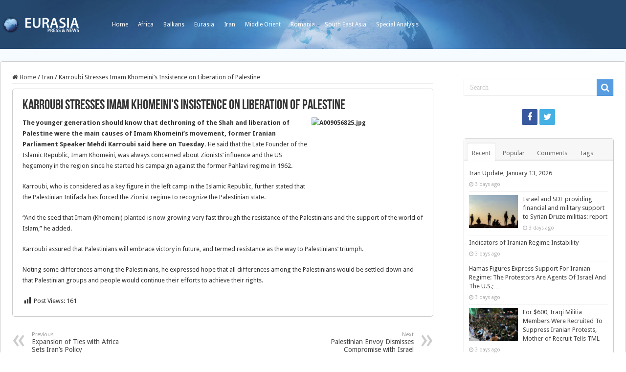

--- FILE ---
content_type: text/html; charset=UTF-8
request_url: https://www.eurasia.ro/2007/10/04/karroubi-stresses-imam-khomeinis-insistence-on-liberation-of-palestine/
body_size: 12003
content:
<!DOCTYPE html>
<html lang="en-US" prefix="og: http://ogp.me/ns#">
<head>
<meta charset="UTF-8" />
<link rel="profile" href="http://gmpg.org/xfn/11" />
<link rel="pingback" href="https://www.eurasia.ro/xmlrpc.php" />
<title>Karroubi Stresses Imam Khomeini&#8217;s Insistence on Liberation of Palestine &#8211; Eurasia</title>
<meta property="og:title" content="Karroubi Stresses Imam Khomeini&#8217;s Insistence on Liberation of Palestine - Eurasia"/>
<meta property="og:type" content="article"/>
<meta property="og:description" content="The younger generation should know that dethroning of the Shah and liberation of Palestine were the"/>
<meta property="og:url" content="https://www.eurasia.ro/2007/10/04/karroubi-stresses-imam-khomeinis-insistence-on-liberation-of-palestine/"/>
<meta property="og:site_name" content="Eurasia"/>
<meta name='robots' content='max-image-preview:large' />
<link rel='dns-prefetch' href='//fonts.googleapis.com' />
<link rel='dns-prefetch' href='//s.w.org' />
<link rel="alternate" type="application/rss+xml" title="Eurasia &raquo; Feed" href="https://www.eurasia.ro/feed/" />
<link rel="alternate" type="application/rss+xml" title="Eurasia &raquo; Comments Feed" href="https://www.eurasia.ro/comments/feed/" />
<script type="text/javascript">
window._wpemojiSettings = {"baseUrl":"https:\/\/s.w.org\/images\/core\/emoji\/14.0.0\/72x72\/","ext":".png","svgUrl":"https:\/\/s.w.org\/images\/core\/emoji\/14.0.0\/svg\/","svgExt":".svg","source":{"concatemoji":"https:\/\/www.eurasia.ro\/wp-includes\/js\/wp-emoji-release.min.js"}};
/*! This file is auto-generated */
!function(e,a,t){var n,r,o,i=a.createElement("canvas"),p=i.getContext&&i.getContext("2d");function s(e,t){var a=String.fromCharCode,e=(p.clearRect(0,0,i.width,i.height),p.fillText(a.apply(this,e),0,0),i.toDataURL());return p.clearRect(0,0,i.width,i.height),p.fillText(a.apply(this,t),0,0),e===i.toDataURL()}function c(e){var t=a.createElement("script");t.src=e,t.defer=t.type="text/javascript",a.getElementsByTagName("head")[0].appendChild(t)}for(o=Array("flag","emoji"),t.supports={everything:!0,everythingExceptFlag:!0},r=0;r<o.length;r++)t.supports[o[r]]=function(e){if(!p||!p.fillText)return!1;switch(p.textBaseline="top",p.font="600 32px Arial",e){case"flag":return s([127987,65039,8205,9895,65039],[127987,65039,8203,9895,65039])?!1:!s([55356,56826,55356,56819],[55356,56826,8203,55356,56819])&&!s([55356,57332,56128,56423,56128,56418,56128,56421,56128,56430,56128,56423,56128,56447],[55356,57332,8203,56128,56423,8203,56128,56418,8203,56128,56421,8203,56128,56430,8203,56128,56423,8203,56128,56447]);case"emoji":return!s([129777,127995,8205,129778,127999],[129777,127995,8203,129778,127999])}return!1}(o[r]),t.supports.everything=t.supports.everything&&t.supports[o[r]],"flag"!==o[r]&&(t.supports.everythingExceptFlag=t.supports.everythingExceptFlag&&t.supports[o[r]]);t.supports.everythingExceptFlag=t.supports.everythingExceptFlag&&!t.supports.flag,t.DOMReady=!1,t.readyCallback=function(){t.DOMReady=!0},t.supports.everything||(n=function(){t.readyCallback()},a.addEventListener?(a.addEventListener("DOMContentLoaded",n,!1),e.addEventListener("load",n,!1)):(e.attachEvent("onload",n),a.attachEvent("onreadystatechange",function(){"complete"===a.readyState&&t.readyCallback()})),(e=t.source||{}).concatemoji?c(e.concatemoji):e.wpemoji&&e.twemoji&&(c(e.twemoji),c(e.wpemoji)))}(window,document,window._wpemojiSettings);
</script>
<style type="text/css">
img.wp-smiley,
img.emoji {
	display: inline !important;
	border: none !important;
	box-shadow: none !important;
	height: 1em !important;
	width: 1em !important;
	margin: 0 0.07em !important;
	vertical-align: -0.1em !important;
	background: none !important;
	padding: 0 !important;
}
</style>
	<link rel='stylesheet' id='wp-block-library-css'  href='https://www.eurasia.ro/wp-includes/css/dist/block-library/style.min.css' type='text/css' media='all' />
<style id='global-styles-inline-css' type='text/css'>
body{--wp--preset--color--black: #000000;--wp--preset--color--cyan-bluish-gray: #abb8c3;--wp--preset--color--white: #ffffff;--wp--preset--color--pale-pink: #f78da7;--wp--preset--color--vivid-red: #cf2e2e;--wp--preset--color--luminous-vivid-orange: #ff6900;--wp--preset--color--luminous-vivid-amber: #fcb900;--wp--preset--color--light-green-cyan: #7bdcb5;--wp--preset--color--vivid-green-cyan: #00d084;--wp--preset--color--pale-cyan-blue: #8ed1fc;--wp--preset--color--vivid-cyan-blue: #0693e3;--wp--preset--color--vivid-purple: #9b51e0;--wp--preset--gradient--vivid-cyan-blue-to-vivid-purple: linear-gradient(135deg,rgba(6,147,227,1) 0%,rgb(155,81,224) 100%);--wp--preset--gradient--light-green-cyan-to-vivid-green-cyan: linear-gradient(135deg,rgb(122,220,180) 0%,rgb(0,208,130) 100%);--wp--preset--gradient--luminous-vivid-amber-to-luminous-vivid-orange: linear-gradient(135deg,rgba(252,185,0,1) 0%,rgba(255,105,0,1) 100%);--wp--preset--gradient--luminous-vivid-orange-to-vivid-red: linear-gradient(135deg,rgba(255,105,0,1) 0%,rgb(207,46,46) 100%);--wp--preset--gradient--very-light-gray-to-cyan-bluish-gray: linear-gradient(135deg,rgb(238,238,238) 0%,rgb(169,184,195) 100%);--wp--preset--gradient--cool-to-warm-spectrum: linear-gradient(135deg,rgb(74,234,220) 0%,rgb(151,120,209) 20%,rgb(207,42,186) 40%,rgb(238,44,130) 60%,rgb(251,105,98) 80%,rgb(254,248,76) 100%);--wp--preset--gradient--blush-light-purple: linear-gradient(135deg,rgb(255,206,236) 0%,rgb(152,150,240) 100%);--wp--preset--gradient--blush-bordeaux: linear-gradient(135deg,rgb(254,205,165) 0%,rgb(254,45,45) 50%,rgb(107,0,62) 100%);--wp--preset--gradient--luminous-dusk: linear-gradient(135deg,rgb(255,203,112) 0%,rgb(199,81,192) 50%,rgb(65,88,208) 100%);--wp--preset--gradient--pale-ocean: linear-gradient(135deg,rgb(255,245,203) 0%,rgb(182,227,212) 50%,rgb(51,167,181) 100%);--wp--preset--gradient--electric-grass: linear-gradient(135deg,rgb(202,248,128) 0%,rgb(113,206,126) 100%);--wp--preset--gradient--midnight: linear-gradient(135deg,rgb(2,3,129) 0%,rgb(40,116,252) 100%);--wp--preset--duotone--dark-grayscale: url('#wp-duotone-dark-grayscale');--wp--preset--duotone--grayscale: url('#wp-duotone-grayscale');--wp--preset--duotone--purple-yellow: url('#wp-duotone-purple-yellow');--wp--preset--duotone--blue-red: url('#wp-duotone-blue-red');--wp--preset--duotone--midnight: url('#wp-duotone-midnight');--wp--preset--duotone--magenta-yellow: url('#wp-duotone-magenta-yellow');--wp--preset--duotone--purple-green: url('#wp-duotone-purple-green');--wp--preset--duotone--blue-orange: url('#wp-duotone-blue-orange');--wp--preset--font-size--small: 13px;--wp--preset--font-size--medium: 20px;--wp--preset--font-size--large: 36px;--wp--preset--font-size--x-large: 42px;}.has-black-color{color: var(--wp--preset--color--black) !important;}.has-cyan-bluish-gray-color{color: var(--wp--preset--color--cyan-bluish-gray) !important;}.has-white-color{color: var(--wp--preset--color--white) !important;}.has-pale-pink-color{color: var(--wp--preset--color--pale-pink) !important;}.has-vivid-red-color{color: var(--wp--preset--color--vivid-red) !important;}.has-luminous-vivid-orange-color{color: var(--wp--preset--color--luminous-vivid-orange) !important;}.has-luminous-vivid-amber-color{color: var(--wp--preset--color--luminous-vivid-amber) !important;}.has-light-green-cyan-color{color: var(--wp--preset--color--light-green-cyan) !important;}.has-vivid-green-cyan-color{color: var(--wp--preset--color--vivid-green-cyan) !important;}.has-pale-cyan-blue-color{color: var(--wp--preset--color--pale-cyan-blue) !important;}.has-vivid-cyan-blue-color{color: var(--wp--preset--color--vivid-cyan-blue) !important;}.has-vivid-purple-color{color: var(--wp--preset--color--vivid-purple) !important;}.has-black-background-color{background-color: var(--wp--preset--color--black) !important;}.has-cyan-bluish-gray-background-color{background-color: var(--wp--preset--color--cyan-bluish-gray) !important;}.has-white-background-color{background-color: var(--wp--preset--color--white) !important;}.has-pale-pink-background-color{background-color: var(--wp--preset--color--pale-pink) !important;}.has-vivid-red-background-color{background-color: var(--wp--preset--color--vivid-red) !important;}.has-luminous-vivid-orange-background-color{background-color: var(--wp--preset--color--luminous-vivid-orange) !important;}.has-luminous-vivid-amber-background-color{background-color: var(--wp--preset--color--luminous-vivid-amber) !important;}.has-light-green-cyan-background-color{background-color: var(--wp--preset--color--light-green-cyan) !important;}.has-vivid-green-cyan-background-color{background-color: var(--wp--preset--color--vivid-green-cyan) !important;}.has-pale-cyan-blue-background-color{background-color: var(--wp--preset--color--pale-cyan-blue) !important;}.has-vivid-cyan-blue-background-color{background-color: var(--wp--preset--color--vivid-cyan-blue) !important;}.has-vivid-purple-background-color{background-color: var(--wp--preset--color--vivid-purple) !important;}.has-black-border-color{border-color: var(--wp--preset--color--black) !important;}.has-cyan-bluish-gray-border-color{border-color: var(--wp--preset--color--cyan-bluish-gray) !important;}.has-white-border-color{border-color: var(--wp--preset--color--white) !important;}.has-pale-pink-border-color{border-color: var(--wp--preset--color--pale-pink) !important;}.has-vivid-red-border-color{border-color: var(--wp--preset--color--vivid-red) !important;}.has-luminous-vivid-orange-border-color{border-color: var(--wp--preset--color--luminous-vivid-orange) !important;}.has-luminous-vivid-amber-border-color{border-color: var(--wp--preset--color--luminous-vivid-amber) !important;}.has-light-green-cyan-border-color{border-color: var(--wp--preset--color--light-green-cyan) !important;}.has-vivid-green-cyan-border-color{border-color: var(--wp--preset--color--vivid-green-cyan) !important;}.has-pale-cyan-blue-border-color{border-color: var(--wp--preset--color--pale-cyan-blue) !important;}.has-vivid-cyan-blue-border-color{border-color: var(--wp--preset--color--vivid-cyan-blue) !important;}.has-vivid-purple-border-color{border-color: var(--wp--preset--color--vivid-purple) !important;}.has-vivid-cyan-blue-to-vivid-purple-gradient-background{background: var(--wp--preset--gradient--vivid-cyan-blue-to-vivid-purple) !important;}.has-light-green-cyan-to-vivid-green-cyan-gradient-background{background: var(--wp--preset--gradient--light-green-cyan-to-vivid-green-cyan) !important;}.has-luminous-vivid-amber-to-luminous-vivid-orange-gradient-background{background: var(--wp--preset--gradient--luminous-vivid-amber-to-luminous-vivid-orange) !important;}.has-luminous-vivid-orange-to-vivid-red-gradient-background{background: var(--wp--preset--gradient--luminous-vivid-orange-to-vivid-red) !important;}.has-very-light-gray-to-cyan-bluish-gray-gradient-background{background: var(--wp--preset--gradient--very-light-gray-to-cyan-bluish-gray) !important;}.has-cool-to-warm-spectrum-gradient-background{background: var(--wp--preset--gradient--cool-to-warm-spectrum) !important;}.has-blush-light-purple-gradient-background{background: var(--wp--preset--gradient--blush-light-purple) !important;}.has-blush-bordeaux-gradient-background{background: var(--wp--preset--gradient--blush-bordeaux) !important;}.has-luminous-dusk-gradient-background{background: var(--wp--preset--gradient--luminous-dusk) !important;}.has-pale-ocean-gradient-background{background: var(--wp--preset--gradient--pale-ocean) !important;}.has-electric-grass-gradient-background{background: var(--wp--preset--gradient--electric-grass) !important;}.has-midnight-gradient-background{background: var(--wp--preset--gradient--midnight) !important;}.has-small-font-size{font-size: var(--wp--preset--font-size--small) !important;}.has-medium-font-size{font-size: var(--wp--preset--font-size--medium) !important;}.has-large-font-size{font-size: var(--wp--preset--font-size--large) !important;}.has-x-large-font-size{font-size: var(--wp--preset--font-size--x-large) !important;}
</style>
<link rel='stylesheet' id='dashicons-css'  href='https://www.eurasia.ro/wp-includes/css/dashicons.min.css' type='text/css' media='all' />
<link rel='stylesheet' id='post-views-counter-frontend-css'  href='https://www.eurasia.ro/wp-content/plugins/post-views-counter/css/frontend.min.css' type='text/css' media='all' />
<link rel='stylesheet' id='taqyeem-buttons-style-css'  href='https://www.eurasia.ro/wp-content/plugins/taqyeem-buttons/assets/style.css' type='text/css' media='all' />
<link rel='stylesheet' id='taqyeem-style-css'  href='https://www.eurasia.ro/wp-content/plugins/taqyeem/style.css' type='text/css' media='all' />
<link rel='stylesheet' id='tie-style-css'  href='https://www.eurasia.ro/wp-content/themes/sahifa/style.css' type='text/css' media='all' />
<link rel='stylesheet' id='tie-ilightbox-skin-css'  href='https://www.eurasia.ro/wp-content/themes/sahifa/css/ilightbox/dark-skin/skin.css' type='text/css' media='all' />
<link rel='stylesheet' id='Droid+Sans-css'  href='https://fonts.googleapis.com/css?family=Droid+Sans%3Aregular%2C700' type='text/css' media='all' />
<script type='text/javascript' src='https://www.eurasia.ro/wp-includes/js/jquery/jquery.min.js' id='jquery-core-js'></script>
<script type='text/javascript' src='https://www.eurasia.ro/wp-includes/js/jquery/jquery-migrate.min.js' id='jquery-migrate-js'></script>
<script type='text/javascript' src='https://www.eurasia.ro/wp-content/plugins/taqyeem/js/tie.js' id='taqyeem-main-js'></script>
<link rel="https://api.w.org/" href="https://www.eurasia.ro/wp-json/" /><link rel="alternate" type="application/json" href="https://www.eurasia.ro/wp-json/wp/v2/posts/9118" /><link rel="EditURI" type="application/rsd+xml" title="RSD" href="https://www.eurasia.ro/xmlrpc.php?rsd" />
<link rel="wlwmanifest" type="application/wlwmanifest+xml" href="https://www.eurasia.ro/wp-includes/wlwmanifest.xml" /> 
<meta name="generator" content="WordPress 6.0" />
<link rel="canonical" href="https://www.eurasia.ro/2007/10/04/karroubi-stresses-imam-khomeinis-insistence-on-liberation-of-palestine/" />
<link rel='shortlink' href='https://www.eurasia.ro/?p=9118' />
<link rel="alternate" type="application/json+oembed" href="https://www.eurasia.ro/wp-json/oembed/1.0/embed?url=https%3A%2F%2Fwww.eurasia.ro%2F2007%2F10%2F04%2Fkarroubi-stresses-imam-khomeinis-insistence-on-liberation-of-palestine%2F" />
<link rel="alternate" type="text/xml+oembed" href="https://www.eurasia.ro/wp-json/oembed/1.0/embed?url=https%3A%2F%2Fwww.eurasia.ro%2F2007%2F10%2F04%2Fkarroubi-stresses-imam-khomeinis-insistence-on-liberation-of-palestine%2F&#038;format=xml" />
<script type='text/javascript'>
/* <![CDATA[ */
var taqyeem = {"ajaxurl":"https://www.eurasia.ro/wp-admin/admin-ajax.php" , "your_rating":"Your Rating:"};
/* ]]> */
</script>

<style type="text/css" media="screen">

</style>
<link rel="shortcut icon" href="/wp-content/uploads/2021/02/cropped-1084893_163047447216511_481634758_o.jpg" title="Favicon" />
<!--[if IE]>
<script type="text/javascript">jQuery(document).ready(function (){ jQuery(".menu-item").has("ul").children("a").attr("aria-haspopup", "true");});</script>
<![endif]-->
<!--[if lt IE 9]>
<script src="https://www.eurasia.ro/wp-content/themes/sahifa/js/html5.js"></script>
<script src="https://www.eurasia.ro/wp-content/themes/sahifa/js/selectivizr-min.js"></script>
<![endif]-->
<!--[if IE 9]>
<link rel="stylesheet" type="text/css" media="all" href="https://www.eurasia.ro/wp-content/themes/sahifa/css/ie9.css" />
<![endif]-->
<!--[if IE 8]>
<link rel="stylesheet" type="text/css" media="all" href="https://www.eurasia.ro/wp-content/themes/sahifa/css/ie8.css" />
<![endif]-->
<!--[if IE 7]>
<link rel="stylesheet" type="text/css" media="all" href="https://www.eurasia.ro/wp-content/themes/sahifa/css/ie7.css" />
<![endif]-->


<meta name="viewport" content="width=device-width, initial-scale=1.0" />



<style type="text/css" media="screen">

body{
	font-family: 'Droid Sans';
}

#main-nav,
.cat-box-content,
#sidebar .widget-container,
.post-listing,
#commentform {
	border-bottom-color: #1173d6;
}

.search-block .search-button,
#topcontrol,
#main-nav ul li.current-menu-item a,
#main-nav ul li.current-menu-item a:hover,
#main-nav ul li.current_page_parent a,
#main-nav ul li.current_page_parent a:hover,
#main-nav ul li.current-menu-parent a,
#main-nav ul li.current-menu-parent a:hover,
#main-nav ul li.current-page-ancestor a,
#main-nav ul li.current-page-ancestor a:hover,
.pagination span.current,
.share-post span.share-text,
.flex-control-paging li a.flex-active,
.ei-slider-thumbs li.ei-slider-element,
.review-percentage .review-item span span,
.review-final-score,
.button,
a.button,
a.more-link,
#main-content input[type="submit"],
.form-submit #submit,
#login-form .login-button,
.widget-feedburner .feedburner-subscribe,
input[type="submit"],
#buddypress button,
#buddypress a.button,
#buddypress input[type=submit],
#buddypress input[type=reset],
#buddypress ul.button-nav li a,
#buddypress div.generic-button a,
#buddypress .comment-reply-link,
#buddypress div.item-list-tabs ul li a span,
#buddypress div.item-list-tabs ul li.selected a,
#buddypress div.item-list-tabs ul li.current a,
#buddypress #members-directory-form div.item-list-tabs ul li.selected span,
#members-list-options a.selected,
#groups-list-options a.selected,
body.dark-skin #buddypress div.item-list-tabs ul li a span,
body.dark-skin #buddypress div.item-list-tabs ul li.selected a,
body.dark-skin #buddypress div.item-list-tabs ul li.current a,
body.dark-skin #members-list-options a.selected,
body.dark-skin #groups-list-options a.selected,
.search-block-large .search-button,
#featured-posts .flex-next:hover,
#featured-posts .flex-prev:hover,
a.tie-cart span.shooping-count,
.woocommerce span.onsale,
.woocommerce-page span.onsale ,
.woocommerce .widget_price_filter .ui-slider .ui-slider-handle,
.woocommerce-page .widget_price_filter .ui-slider .ui-slider-handle,
#check-also-close,
a.post-slideshow-next,
a.post-slideshow-prev,
.widget_price_filter .ui-slider .ui-slider-handle,
.quantity .minus:hover,
.quantity .plus:hover,
.mejs-container .mejs-controls .mejs-time-rail .mejs-time-current,
#reading-position-indicator  {
	background-color:#1173d6;
}

::-webkit-scrollbar-thumb{
	background-color:#1173d6 !important;
}

#theme-footer,
#theme-header,
.top-nav ul li.current-menu-item:before,
#main-nav .menu-sub-content ,
#main-nav ul ul,
#check-also-box {
	border-top-color: #1173d6;
}

.search-block:after {
	border-right-color:#1173d6;
}

body.rtl .search-block:after {
	border-left-color:#1173d6;
}

#main-nav ul > li.menu-item-has-children:hover > a:after,
#main-nav ul > li.mega-menu:hover > a:after {
	border-color:transparent transparent #1173d6;
}

.widget.timeline-posts li a:hover,
.widget.timeline-posts li a:hover span.tie-date {
	color: #1173d6;
}

.widget.timeline-posts li a:hover span.tie-date:before {
	background: #1173d6;
	border-color: #1173d6;
}

#order_review,
#order_review_heading {
	border-color: #1173d6;
}


	
.background-cover{
			background-color: #f5fbff !important;
	
	}	
	
	
.top-nav ul li a:hover, .top-nav ul li:hover > a, .top-nav ul :hover > a , .top-nav ul li.current-menu-item a {
	color: #ccc;
}
		
.top-nav ul li a , .top-nav ul ul a {
	color: #fff;
}
		
#theme-header {
		background-image: url('/wp-content/uploads/2021/02/bg_header.jpg') !important; 
	background-repeat:no-repeat !important; 
		background-position:center top !important; 
}


#theme-footer {
	background-color:transparent !important; 
				}

#main-nav {
	background: #184f89;
	
}

#main-content { background:#ffffff     ;}

@media screen and (min-width: 1280px) {

   #wrapper.boxed #theme-header,
   #wrapper.boxed .breaking-news,
   #wrapper.boxed #main-content  {

      width: 100%;
      max-width:1280px;
      border-radius: 5px;
      box-shadow: 0 5px 20px #f8f8f8;
      border: 1px #ccc solid;
   }

   .content {
      width:70%;
   }

   #sidebar {
     width: 25%
   }


#wrapper.boxed #theme-header {
 margin-top:0;
 max-width:100%;
 background-color: 0;
 border:0;
 box-shadow: none;
 z-index:999;
 background-size: cover;
 border-radius:0;


}

#theme-header .header-content {
  display: none;
}

.top-nav {
 height: auto;
 background-color: transparent;
/*  background-color: #184f89;*/
  overflow: hidden;
  background-size: cover;
  max-width:1280px;
  margin: auto;
border:0;
}

.top-nav .container:before {
  content:"";
  float:left;
  width:169px;
  height:50px;
  background-image:url(/wp-content/uploads/2021/02/logo.png);
  background-size: contain;
  margin:25px 50px 0 0;
  
}

.top-nav .container {
  width:auto;
  overflow:hidden;
}

.top-nav .search-block {
   margin-top: 35px;
   display: none;
}

.top-nav ul {
   float: none;
}

.top-nav ul li a {
  height:auto;
  line-height:100px;
}

.top-nav ul li.current-menu-item:before {
  display:none;
}

.top-nav ul li.current-menu-item a { 
  color: #fff;
  font-weight: bold;
}

/*
.top-nav ul li:last-child {
  float:right;

} */




#wrapper.boxed .breaking-news {
   border: 0;
}


#wrapper.boxed .breaking-news,
#wrapper.boxed .breaking-news-title,
#wrapper.boxed .breaking-news a {
  background-color: #45b0e3; /*#429b46;*/
  color: #fff;


}

#wrapper.boxed .breaking-news a {
  background-image: url(/wp-content/uploads/2021/02/arrow.png);
  background-position: right 16px center;
  background-size: auto 10px;
  background-repeat: no-repeat;

}

#wrapper.boxed .breaking-news-title {
  width:10%;
}

#wrapper.boxed .breaking-news ul {
  width:90%;
}

#wrapper.boxed .breaking-news li {
  width:100%;
}

#wrapper.boxed .breaking-news-title {
font-family: Tahoma, sans-serif;
font-size:13px;
font-weight:bold;

}



#wrapper.boxed #main-content {
 margin-top:0;
 border-radius: 5px;
}




.cat-box-content,
#sidebar .widget-container,
.post-listing,
#commentform {
  box-shadow: none;
  border: 1px #ccc solid;
  border-radius: 5px;

}


.footer-bottom {
   background-color: transparent;
   border: 0;
  color: #aaa;
}

#theme-footer {
  border:0;
  box-shadow: none;
}





}

.recent-box-pagination {
   margin: initial;
}


/* Post Images */

.item-list .post-thumbnail,
.timeline .post-thumbnail {
	float: none;
	margin-bottom: 1em;
}





</style>

		<script type="text/javascript">
			/* <![CDATA[ */
				var sf_position = '0';
				var sf_templates = "<a href=\"{search_url_escaped}\">View All Results<\/a>";
				var sf_input = '.search-live';
				jQuery(document).ready(function(){
					jQuery(sf_input).ajaxyLiveSearch({"expand":false,"searchUrl":"https:\/\/www.eurasia.ro\/?s=%s","text":"Search","delay":500,"iwidth":180,"width":315,"ajaxUrl":"https:\/\/www.eurasia.ro\/wp-admin\/admin-ajax.php","rtl":0});
					jQuery(".live-search_ajaxy-selective-input").keyup(function() {
						var width = jQuery(this).val().length * 8;
						if(width < 50) {
							width = 50;
						}
						jQuery(this).width(width);
					});
					jQuery(".live-search_ajaxy-selective-search").click(function() {
						jQuery(this).find(".live-search_ajaxy-selective-input").focus();
					});
					jQuery(".live-search_ajaxy-selective-close").click(function() {
						jQuery(this).parent().remove();
					});
				});
			/* ]]> */
		</script>
		<link rel="icon" href="https://www.eurasia.ro/wp-content/uploads/2021/02/cropped-1084893_163047447216511_481634758_o-32x32.jpg" sizes="32x32" />
<link rel="icon" href="https://www.eurasia.ro/wp-content/uploads/2021/02/cropped-1084893_163047447216511_481634758_o-192x192.jpg" sizes="192x192" />
<link rel="apple-touch-icon" href="https://www.eurasia.ro/wp-content/uploads/2021/02/cropped-1084893_163047447216511_481634758_o-180x180.jpg" />
<meta name="msapplication-TileImage" content="https://www.eurasia.ro/wp-content/uploads/2021/02/cropped-1084893_163047447216511_481634758_o-270x270.jpg" />
</head>
<body id="top" class="post-template-default single single-post postid-9118 single-format-standard lazy-enabled">

<div class="wrapper-outer">

	<div class="background-cover"></div>

	<aside id="slide-out">

			<div class="search-mobile">
			<form method="get" id="searchform-mobile" action="https://www.eurasia.ro/">
				<button class="search-button" type="submit" value="Search"><i class="fa fa-search"></i></button>
				<input type="text" id="s-mobile" name="s" title="Search" value="Search" onfocus="if (this.value == 'Search') {this.value = '';}" onblur="if (this.value == '') {this.value = 'Search';}"  />
			</form>
		</div><!-- .search-mobile /-->
	
			<div class="social-icons">
		<a class="ttip-none" title="Facebook" href="https://www.facebook.com/Eurasiaro-163043147216941/" target="_blank"><i class="fa fa-facebook"></i></a><a class="ttip-none" title="Twitter" href="https://twitter.com/@eurasiaromania" target="_blank"><i class="fa fa-twitter"></i></a>
			</div>

	
		<div id="mobile-menu" ></div>
	</aside><!-- #slide-out /-->

		<div id="wrapper" class="boxed">
		<div class="inner-wrapper">

		<header id="theme-header" class="theme-header">
						<div id="top-nav" class="top-nav">
				<div class="container">

			
				<div class="top-menu"><ul id="menu-top" class="menu"><li id="menu-item-74707" class="menu-item menu-item-type-custom menu-item-object-custom menu-item-74707"><a href="/">Home</a></li>
<li id="menu-item-74708" class="menu-item menu-item-type-taxonomy menu-item-object-category menu-item-74708"><a href="https://www.eurasia.ro/category/africa/">Africa</a></li>
<li id="menu-item-74709" class="menu-item menu-item-type-taxonomy menu-item-object-category menu-item-74709"><a href="https://www.eurasia.ro/category/balkans/">Balkans</a></li>
<li id="menu-item-74710" class="menu-item menu-item-type-taxonomy menu-item-object-category menu-item-74710"><a href="https://www.eurasia.ro/category/eurasia/">Eurasia</a></li>
<li id="menu-item-74711" class="menu-item menu-item-type-taxonomy menu-item-object-category current-post-ancestor current-menu-parent current-post-parent menu-item-74711"><a href="https://www.eurasia.ro/category/iran/">Iran</a></li>
<li id="menu-item-74712" class="menu-item menu-item-type-taxonomy menu-item-object-category menu-item-74712"><a href="https://www.eurasia.ro/category/middle-orient/">Middle Orient</a></li>
<li id="menu-item-74713" class="menu-item menu-item-type-taxonomy menu-item-object-category menu-item-74713"><a href="https://www.eurasia.ro/category/romania/">Romania</a></li>
<li id="menu-item-74715" class="menu-item menu-item-type-taxonomy menu-item-object-category menu-item-74715"><a href="https://www.eurasia.ro/category/south-east-asia/">South East Asia</a></li>
<li id="menu-item-74716" class="menu-item menu-item-type-taxonomy menu-item-object-category menu-item-74716"><a href="https://www.eurasia.ro/category/special-analysis/">Special Analysis</a></li>
</ul></div>
						<div class="search-block">
						<form method="get" id="searchform-header" action="https://www.eurasia.ro/">
							<button class="search-button" type="submit" value="Search"><i class="fa fa-search"></i></button>
							<input class="search-live" type="text" id="s-header" name="s" title="Search" value="Search" onfocus="if (this.value == 'Search') {this.value = '';}" onblur="if (this.value == '') {this.value = 'Search';}"  />
						</form>
					</div><!-- .search-block /-->
	
	
				</div><!-- .container /-->
			</div><!-- .top-menu /-->
			
		<div class="header-content">

					<a id="slide-out-open" class="slide-out-open" href="#"><span></span></a>
		
			<div class="logo" style=" margin-top:15px; margin-bottom:15px;">
			<h2>								<a title="Eurasia" href="https://www.eurasia.ro/">
					<img src="/wp-content/uploads/2021/02/logo.png" alt="Eurasia"  /><strong>Eurasia Press &amp; News</strong>
				</a>
			</h2>			</div><!-- .logo /-->
						<div class="clear"></div>

		</div>
									</header><!-- #header /-->

	
	
	<div id="main-content" class="container">

	
	
	
	
	
	<div class="content">

		
		<nav id="crumbs"><a href="https://www.eurasia.ro/"><span class="fa fa-home" aria-hidden="true"></span> Home</a><span class="delimiter">/</span><a href="https://www.eurasia.ro/category/iran/">Iran</a><span class="delimiter">/</span><span class="current">Karroubi Stresses Imam Khomeini&#8217;s Insistence on Liberation of Palestine</span></nav>
		

		
		<article class="post-listing post-9118 post type-post status-publish format-standard  category-iran category-iran-news" id="the-post">
			
			<div class="single-post-thumb">
					</div>
	
		


			<div class="post-inner">

							<h1 class="name post-title entry-title"><span itemprop="name">Karroubi Stresses Imam Khomeini&#8217;s Insistence on Liberation of Palestine</span></h1>

							
				<div class="entry">
					
					
					<p><strong><img id="image9117" style="width: 228px; height: 152px" height="152" alt="A009056825.jpg" src="https://eurasia.ro/wp-images/uploads/2007/10/A009056825.jpg" width="228" align="right" />The younger generation should know that dethroning of the Shah and liberation of Palestine were the main causes of Imam Khomeini&#8217;s movement, former Iranian Parliament Speaker Mehdi Karroubi said here on Tuesday. <span id="more-9118"></span></strong>He said that the Late Founder of the Islamic Republic, Imam Khomeini, was always concerned about Zionists&#8217; influence and the US hegemony in the region since he started his campaign against the former Pahlavi regime in 1962.</p>
<p>Karroubi, who is considered as a key figure in the left camp in the Islamic Republic, further stated that the Palestinian Intifada has forced the Zionist regime to recognize the Palestinian state.</p>
<p>&#8220;And the seed that Imam (Khomeini) planted is now growing very fast through the resistance of the Palestinians and the support of the world of Islam,&#8221; he added.</p>
<p>Karroubi assured that Palestinians will embrace victory in future, and termed resistance as the way to Palestinians&#8217; triumph.</p>
<p>Noting some differences among the Palestinians, he expressed hope that all differences among the Palestinians would be settled down and that Palestinian groups and people would continue their efforts to achieve their rights.</p>
<div class="post-views content-post post-9118 entry-meta load-static">
				<span class="post-views-icon dashicons dashicons-chart-bar"></span> <span class="post-views-label">Post Views:</span> <span class="post-views-count">161</span>
			</div>					
									</div><!-- .entry /-->


								<div class="clear"></div>
			</div><!-- .post-inner -->

			
		</article><!-- .post-listing -->
		

		
		

				<div class="post-navigation">
			<div class="post-previous"><a href="https://www.eurasia.ro/2007/10/04/expansion-of-ties-with-africa-sets-irans-policy-2/" rel="prev"><span>Previous</span> Expansion of Ties with Africa Sets Iran&#8217;s Policy</a></div>
			<div class="post-next"><a href="https://www.eurasia.ro/2007/10/04/palestinian-envoy-dismisses-compromise-with-israel/" rel="next"><span>Next</span> Palestinian Envoy Dismisses Compromise with Israel</a></div>
		</div><!-- .post-navigation -->
		
			<section id="related_posts">
		<div class="block-head">
			<h3>Related Articles</h3><div class="stripe-line"></div>
		</div>
		<div class="post-listing">
						<div class="related-item">
							
				<h3><a href="https://www.eurasia.ro/2026/01/15/iran-update-january-13-2026/" rel="bookmark">Iran Update, January 13, 2026</a></h3>
				<p class="post-meta"><span class="tie-date"><i class="fa fa-clock-o"></i>3 days ago</span></p>
			</div>
						<div class="related-item">
							
				<h3><a href="https://www.eurasia.ro/2026/01/15/indicators-of-iranian-regime-instability/" rel="bookmark">Indicators of Iranian Regime Instability</a></h3>
				<p class="post-meta"><span class="tie-date"><i class="fa fa-clock-o"></i>3 days ago</span></p>
			</div>
						<div class="related-item">
							
				<h3><a href="https://www.eurasia.ro/2026/01/15/hamas-figures-express-support-for-iranian-regime-the-protestors-are-agents-of-israel-and-the-u-s/" rel="bookmark">Hamas Figures Express Support For Iranian Regime: The Protestors Are Agents Of Israel And The U.S.;&#8230;</a></h3>
				<p class="post-meta"><span class="tie-date"><i class="fa fa-clock-o"></i>3 days ago</span></p>
			</div>
						<div class="clear"></div>
		</div>
	</section>
	
			
	<section id="check-also-box" class="post-listing check-also-right">
		<a href="#" id="check-also-close"><i class="fa fa-close"></i></a>

		<div class="block-head">
			<h3>Check Also</h3>
		</div>

				<div class="check-also-post">
						
			<div class="post-thumbnail">
				<a href="https://www.eurasia.ro/2026/01/15/airlines-to-avoid-iranian-iraqi-airspace-as-officials-warn-war-is-imminent/">
					<img width="310" height="165" src="https://www.eurasia.ro/wp-content/uploads/2026/01/Copy-of-32-image-3-1-310x165.webp" class="attachment-tie-medium size-tie-medium wp-post-image" alt="" loading="lazy" />					<span class="fa overlay-icon"></span>
				</a>
			</div><!-- post-thumbnail /-->
						
			<h2 class="post-title"><a href="https://www.eurasia.ro/2026/01/15/airlines-to-avoid-iranian-iraqi-airspace-as-officials-warn-war-is-imminent/" rel="bookmark">Airlines To Avoid Iranian, Iraqi Airspace, As Officials Warn War is &#8216;Imminent&#8217;</a></h2>
			<p>Lufthansa Group has announced its airlines will avoid Iranian and Iraqi airspace &#8220;until further notice&#8221; &hellip;</p>
		</div>
			</section>
			
			
	
		
				
<div id="comments">


<div class="clear"></div>


</div><!-- #comments -->

	</div><!-- .content -->
<aside id="sidebar">
	<div class="theiaStickySidebar">
		<div class="search-block-large widget">
			<form method="get" action="https://www.eurasia.ro/">
				<button class="search-button" type="submit" value="Search"><i class="fa fa-search"></i></button>
				<input type="text" id="s" name="s" value="Search" onfocus="if (this.value == 'Search') {this.value = '';}" onblur="if (this.value == '') {this.value = 'Search';}"  />
			</form>
		</div><!-- .search-block /-->
			<div class="widget social-icons-widget">
					<div class="social-icons social-colored">
		<a class="ttip-none" title="Facebook" href="https://www.facebook.com/Eurasiaro-163043147216941/" target="_blank"><i class="fa fa-facebook"></i></a><a class="ttip-none" title="Twitter" href="https://twitter.com/@eurasiaromania" target="_blank"><i class="fa fa-twitter"></i></a>
			</div>

			</div>
			<div class="widget" id="tabbed-widget">
		<div class="widget-container">
			<div class="widget-top">
				<ul class="tabs posts-taps">
				<li class="tabs"><a href="#tab2">Recent</a></li><li class="tabs"><a href="#tab1">Popular</a></li><li class="tabs"><a href="#tab3">Comments</a></li><li class="tabs"><a href="#tab4">Tags</a></li>				</ul>
			</div>

						<div id="tab2" class="tabs-wrap">
				<ul>
							<li >
						<h3><a href="https://www.eurasia.ro/2026/01/15/iran-update-january-13-2026/">Iran Update, January 13, 2026</a></h3>
			 <span class="tie-date"><i class="fa fa-clock-o"></i>3 days ago</span>		</li>
				<li >
							<div class="post-thumbnail">
					<a href="https://www.eurasia.ro/2026/01/15/israel-and-sdf-providing-financial-and-military-support-to-syrian-druze-militias-report/" rel="bookmark"><img width="110" height="75" src="https://www.eurasia.ro/wp-content/uploads/2026/01/GettyImages-2225647836-1-110x75.jpg" class="attachment-tie-small size-tie-small wp-post-image" alt="" loading="lazy" /><span class="fa overlay-icon"></span></a>
				</div><!-- post-thumbnail /-->
						<h3><a href="https://www.eurasia.ro/2026/01/15/israel-and-sdf-providing-financial-and-military-support-to-syrian-druze-militias-report/">Israel and SDF providing financial and military support to Syrian Druze militias: report</a></h3>
			 <span class="tie-date"><i class="fa fa-clock-o"></i>3 days ago</span>		</li>
				<li >
						<h3><a href="https://www.eurasia.ro/2026/01/15/indicators-of-iranian-regime-instability/">Indicators of Iranian Regime Instability</a></h3>
			 <span class="tie-date"><i class="fa fa-clock-o"></i>3 days ago</span>		</li>
				<li >
						<h3><a href="https://www.eurasia.ro/2026/01/15/hamas-figures-express-support-for-iranian-regime-the-protestors-are-agents-of-israel-and-the-u-s/">Hamas Figures Express Support For Iranian Regime: The Protestors Are Agents Of Israel And The U.S.;&#8230;</a></h3>
			 <span class="tie-date"><i class="fa fa-clock-o"></i>3 days ago</span>		</li>
				<li >
							<div class="post-thumbnail">
					<a href="https://www.eurasia.ro/2026/01/15/for-600-iraqi-militia-members-were-recruited-to-suppress-iranian-protests-mother-of-recruit-tells-tml/" rel="bookmark"><img width="110" height="75" src="https://www.eurasia.ro/wp-content/uploads/2026/01/image-29-110x75.png" class="attachment-tie-small size-tie-small wp-post-image" alt="" loading="lazy" /><span class="fa overlay-icon"></span></a>
				</div><!-- post-thumbnail /-->
						<h3><a href="https://www.eurasia.ro/2026/01/15/for-600-iraqi-militia-members-were-recruited-to-suppress-iranian-protests-mother-of-recruit-tells-tml/">For $600, Iraqi Militia Members Were Recruited To Suppress Iranian Protests, Mother of Recruit Tells TML</a></h3>
			 <span class="tie-date"><i class="fa fa-clock-o"></i>3 days ago</span>		</li>
						</ul>
			</div>
						<div id="tab1" class="tabs-wrap">
				<ul>
								<li >
							<h3><a href="https://www.eurasia.ro/2026/01/15/iran-update-january-13-2026/">Iran Update, January 13, 2026</a></h3>
				 <span class="tie-date"><i class="fa fa-clock-o"></i>3 days ago</span>							</li>
				<li >
							<h3><a href="https://www.eurasia.ro/2005/05/24/reforma-palestiniana-pentru-conceliere/">Reforma Palestiniana pentru conceliere</a></h3>
				 <span class="tie-date"><i class="fa fa-clock-o"></i>May 24, 2005</span>							</li>
				<li >
							<h3><a href="https://www.eurasia.ro/2005/05/24/sharm-alsheich/">Sharm Alsheich</a></h3>
				 <span class="tie-date"><i class="fa fa-clock-o"></i>May 24, 2005</span>							</li>
				<li >
							<h3><a href="https://www.eurasia.ro/2005/05/24/iran-at-a-glance/">Iran at a glance</a></h3>
				 <span class="tie-date"><i class="fa fa-clock-o"></i>May 24, 2005</span>							</li>
				<li >
							<h3><a href="https://www.eurasia.ro/2005/05/24/reforma-palestiniana-pentru-conceliere-2/">Reforma Palestiniana pentru conciliere</a></h3>
				 <span class="tie-date"><i class="fa fa-clock-o"></i>May 24, 2005</span>							</li>
					</ul>
			</div>
						<div id="tab3" class="tabs-wrap">
				<ul>
									</ul>
			</div>
						<div id="tab4" class="tabs-wrap tagcloud">
				<a href="https://www.eurasia.ro/tag/balkans/" class="tag-cloud-link tag-link-75 tag-link-position-1" style="font-size: 8pt;">Balkans</a>
<a href="https://www.eurasia.ro/tag/add-new-tag/" class="tag-cloud-link tag-link-93 tag-link-position-2" style="font-size: 8pt;">Add new tag</a>
<a href="https://www.eurasia.ro/tag/turkey/" class="tag-cloud-link tag-link-88 tag-link-position-3" style="font-size: 8pt;">Turkey</a>
<a href="https://www.eurasia.ro/tag/socialism/" class="tag-cloud-link tag-link-106 tag-link-position-4" style="font-size: 8pt;">Socialism</a>
<a href="https://www.eurasia.ro/tag/wilsonian-moment/" class="tag-cloud-link tag-link-107 tag-link-position-5" style="font-size: 8pt;">Wilsonian Moment</a>
<a href="https://www.eurasia.ro/tag/hegemony/" class="tag-cloud-link tag-link-118 tag-link-position-6" style="font-size: 8pt;">Hegemony</a>
<a href="https://www.eurasia.ro/tag/international-relations/" class="tag-cloud-link tag-link-119 tag-link-position-7" style="font-size: 8pt;">International Relations</a>
<a href="https://www.eurasia.ro/tag/polarity/" class="tag-cloud-link tag-link-120 tag-link-position-8" style="font-size: 8pt;">Polarity</a>
<a href="https://www.eurasia.ro/tag/prediction/" class="tag-cloud-link tag-link-121 tag-link-position-9" style="font-size: 8pt;">Prediction</a>
<a href="https://www.eurasia.ro/tag/west/" class="tag-cloud-link tag-link-122 tag-link-position-10" style="font-size: 8pt;">West</a>
<a href="https://www.eurasia.ro/tag/albania/" class="tag-cloud-link tag-link-123 tag-link-position-11" style="font-size: 8pt;">Albania</a>
<a href="https://www.eurasia.ro/tag/bosnia/" class="tag-cloud-link tag-link-124 tag-link-position-12" style="font-size: 8pt;">Bosnia</a>
<a href="https://www.eurasia.ro/tag/demographics/" class="tag-cloud-link tag-link-125 tag-link-position-13" style="font-size: 8pt;">Demographics</a>
<a href="https://www.eurasia.ro/tag/green-corridor/" class="tag-cloud-link tag-link-126 tag-link-position-14" style="font-size: 8pt;">Green Corridor</a>
<a href="https://www.eurasia.ro/tag/macedonia/" class="tag-cloud-link tag-link-127 tag-link-position-15" style="font-size: 8pt;">Macedonia</a>
<a href="https://www.eurasia.ro/tag/decline/" class="tag-cloud-link tag-link-117 tag-link-position-16" style="font-size: 8pt;">Decline</a>
<a href="https://www.eurasia.ro/tag/brics/" class="tag-cloud-link tag-link-116 tag-link-position-17" style="font-size: 8pt;">BRICS</a>
<a href="https://www.eurasia.ro/tag/woodrow-wilson/" class="tag-cloud-link tag-link-108 tag-link-position-18" style="font-size: 8pt;">Woodrow Wilson</a>
<a href="https://www.eurasia.ro/tag/19th-century/" class="tag-cloud-link tag-link-109 tag-link-position-19" style="font-size: 8pt;">19th century</a>
<a href="https://www.eurasia.ro/tag/belle-epoque/" class="tag-cloud-link tag-link-110 tag-link-position-20" style="font-size: 8pt;">Belle Epoque</a>
<a href="https://www.eurasia.ro/tag/globalization/" class="tag-cloud-link tag-link-111 tag-link-position-21" style="font-size: 8pt;">Globalization</a>
<a href="https://www.eurasia.ro/tag/historical/" class="tag-cloud-link tag-link-112 tag-link-position-22" style="font-size: 8pt;">Historical</a>
<a href="https://www.eurasia.ro/tag/imperialism/" class="tag-cloud-link tag-link-113 tag-link-position-23" style="font-size: 8pt;">Imperialism</a>
<a href="https://www.eurasia.ro/tag/xix/" class="tag-cloud-link tag-link-114 tag-link-position-24" style="font-size: 8pt;">XIX</a>
<a href="https://www.eurasia.ro/tag/xix-century/" class="tag-cloud-link tag-link-115 tag-link-position-25" style="font-size: 8pt;">XIX century</a>			</div>
			
		</div>
	</div><!-- .widget /-->
<div id="login-widget-2" class="widget login-widget"><div class="widget-top"><h4> Login</h4><div class="stripe-line"></div></div>
						<div class="widget-container">		<div id="login-form">
			<form name="loginform" id="loginform" action="https://www.eurasia.ro/wp-login.php" method="post">
				<p id="log-username"><input type="text" name="log" id="log" title="Username" value="Username" onfocus="if (this.value == 'Username') {this.value = '';}" onblur="if (this.value == '') {this.value = 'Username';}"  size="33" /></p>
				<p id="log-pass"><input type="password" name="pwd" id="pwd" title="Password" value="Password" onfocus="if (this.value == 'Password') {this.value = '';}" onblur="if (this.value == '') {this.value = 'Password';}" size="33" /></p>
				<input type="submit" name="submit" value="Log in" class="login-button" />
				<label for="rememberme"><input name="rememberme" id="rememberme" type="checkbox" checked="checked" value="forever" /> Remember Me</label>
				<input type="hidden" name="redirect_to" value="/2007/10/04/karroubi-stresses-imam-khomeinis-insistence-on-liberation-of-palestine/"/>
			</form>
			<ul class="login-links">
								<li><a href="https://www.eurasia.ro/wp-login.php?action=lostpassword&redirect_to=https%3A%2F%2Fwww.eurasia.ro">Lost your password?</a></li>
			</ul>
		</div>
	</div></div><!-- .widget /--><div id="facebook-widget-2" class="widget facebook-widget"><div class="widget-top"><h4>Find us on Facebook		</h4><div class="stripe-line"></div></div>
						<div class="widget-container">			<div class="facebook-box">
				<iframe src="https://www.facebook.com/plugins/likebox.php?href=https://www.facebook.com/Eurasiaro-163043147216941/&amp;width=300&amp;height=250&amp;show_faces=true&amp;header=false&amp;stream=false&amp;show_border=false" scrolling="no" frameborder="0" style="border:none; overflow:hidden; width:300px; height:250px;" allowTransparency="true"></iframe>
			</div>
	</div></div><!-- .widget /--><div id="categort-posts-widget-3" class="widget categort-posts"><div class="widget-top"><h4>Special Reporters		</h4><div class="stripe-line"></div></div>
						<div class="widget-container">				<ul>
							<li >
						<h3><a href="https://www.eurasia.ro/2011/07/25/bosnia-still-no-government-no-progress-no-eu-softening-of-stance/">Bosnia: Still no government, no progress, no EU softening of stance</a></h3>
			 <span class="tie-date"><i class="fa fa-clock-o"></i>July 25, 2011</span>		</li>
				<li >
						<h3><a href="https://www.eurasia.ro/2011/04/27/bosnia-republika-srpska-vows-to-hold-referendum-on-war-crimes-cooperation-how-will-the-international-community-respond/">Bosnia: Republika Srpska Vows to Hold Referendum on War Crimes Cooperation; How will the International Community Respond?</a></h3>
			 <span class="tie-date"><i class="fa fa-clock-o"></i>April 27, 2011</span>		</li>
				<li >
						<h3><a href="https://www.eurasia.ro/2011/04/11/trends-in-balkan-organized-crime-activities/">Trends in Balkan Organized Crime Activities</a></h3>
			 <span class="tie-date"><i class="fa fa-clock-o"></i>April 11, 2011</span>		</li>
				<li >
						<h3><a href="https://www.eurasia.ro/2011/03/22/bosnias-federation-entity-names-new-government-but-instability-will-govern/">Bosnia&#8217;s Federation Entity Names New Government, But Instability Will Govern</a></h3>
			 <span class="tie-date"><i class="fa fa-clock-o"></i>March 22, 2011</span>		</li>
				<li >
						<h3><a href="https://www.eurasia.ro/2011/03/16/serbia-an-outlook-of-regional-cooperation-and-border-issues-networks/">Serbia: An outlook of Regional Cooperation and Border Issues Networks</a></h3>
			 <span class="tie-date"><i class="fa fa-clock-o"></i>March 16, 2011</span>		</li>
						</ul>
		<div class="clear"></div>
	</div></div><!-- .widget /--><div id="categories-7" class="widget widget_categories"><div class="widget-top"><h4>Categories</h4><div class="stripe-line"></div></div>
						<div class="widget-container">
			<ul>
					<li class="cat-item cat-item-44"><a href="https://www.eurasia.ro/category/afghanistan/">Afghanistan</a>
<ul class='children'>
	<li class="cat-item cat-item-63"><a href="https://www.eurasia.ro/category/afghanistan/afghanistan-news/">Afghanistan News</a>
</li>
	<li class="cat-item cat-item-135"><a href="https://www.eurasia.ro/category/afghanistan/afghanistan-press/">Afghanistan Press</a>
</li>
</ul>
</li>
	<li class="cat-item cat-item-39"><a href="https://www.eurasia.ro/category/africa/">Africa</a>
<ul class='children'>
	<li class="cat-item cat-item-59"><a href="https://www.eurasia.ro/category/africa/africa-news/">Africa News</a>
</li>
	<li class="cat-item cat-item-66"><a href="https://www.eurasia.ro/category/africa/africa-press/">Africa Press</a>
</li>
</ul>
</li>
	<li class="cat-item cat-item-53"><a href="https://www.eurasia.ro/category/albania/">Albania</a>
</li>
	<li class="cat-item cat-item-136"><a href="https://www.eurasia.ro/category/ana-news/">Ana-News</a>
</li>
	<li class="cat-item cat-item-37"><a href="https://www.eurasia.ro/category/balkans/">Balkans</a>
<ul class='children'>
	<li class="cat-item cat-item-68"><a href="https://www.eurasia.ro/category/balkans/balkan-news/">Balkan News</a>
</li>
	<li class="cat-item cat-item-71"><a href="https://www.eurasia.ro/category/balkans/balkan-press/">Balkan Press</a>
</li>
	<li class="cat-item cat-item-52"><a href="https://www.eurasia.ro/category/balkans/balkans-news/">Balkans News</a>
</li>
</ul>
</li>
	<li class="cat-item cat-item-56"><a href="https://www.eurasia.ro/category/bosnia-hertegovina/">Bosnia Hertegovina</a>
</li>
	<li class="cat-item cat-item-70"><a href="https://www.eurasia.ro/category/croatia/">Croatia</a>
</li>
	<li class="cat-item cat-item-38"><a href="https://www.eurasia.ro/category/eurasia/">Eurasia</a>
<ul class='children'>
	<li class="cat-item cat-item-51"><a href="https://www.eurasia.ro/category/eurasia/eurasia-news/">Eurasia News</a>
</li>
	<li class="cat-item cat-item-64"><a href="https://www.eurasia.ro/category/eurasia/eurasia-press/">Eurasia Press</a>
</li>
</ul>
</li>
	<li class="cat-item cat-item-49"><a href="https://www.eurasia.ro/category/india/">India</a>
</li>
	<li class="cat-item cat-item-43"><a href="https://www.eurasia.ro/category/iran/">Iran</a>
<ul class='children'>
	<li class="cat-item cat-item-58"><a href="https://www.eurasia.ro/category/iran/iran-news/">Iran News</a>
</li>
	<li class="cat-item cat-item-134"><a href="https://www.eurasia.ro/category/iran/iran-presidency/">Iran Presidency</a>
</li>
	<li class="cat-item cat-item-57"><a href="https://www.eurasia.ro/category/iran/iran-press/">Iran Press</a>
</li>
</ul>
</li>
	<li class="cat-item cat-item-131"><a href="https://www.eurasia.ro/category/islamic-world/">Islamic-World</a>
<ul class='children'>
	<li class="cat-item cat-item-130"><a href="https://www.eurasia.ro/category/islamic-world/islamic-world-news/">Islamic World News</a>
</li>
	<li class="cat-item cat-item-137"><a href="https://www.eurasia.ro/category/islamic-world/islamic-world-press/">Islamic World Press</a>
</li>
</ul>
</li>
	<li class="cat-item cat-item-47"><a href="https://www.eurasia.ro/category/kavkaz/">Kavkaz</a>
<ul class='children'>
	<li class="cat-item cat-item-69"><a href="https://www.eurasia.ro/category/kavkaz/kavkaz-news/">Kavkaz News</a>
</li>
	<li class="cat-item cat-item-98"><a href="https://www.eurasia.ro/category/kavkaz/kavkaz-press/">Kavkaz Press</a>
</li>
</ul>
</li>
	<li class="cat-item cat-item-73"><a href="https://www.eurasia.ro/category/kosovo/">Kosovo</a>
</li>
	<li class="cat-item cat-item-74"><a href="https://www.eurasia.ro/category/macedonia/">Macedonia</a>
</li>
	<li class="cat-item cat-item-40"><a href="https://www.eurasia.ro/category/magreb/">Magreb</a>
<ul class='children'>
	<li class="cat-item cat-item-60"><a href="https://www.eurasia.ro/category/magreb/magreb-news/">Magreb News</a>
</li>
	<li class="cat-item cat-item-67"><a href="https://www.eurasia.ro/category/magreb/magreb-press/">Magreb Press</a>
</li>
</ul>
</li>
	<li class="cat-item cat-item-42"><a href="https://www.eurasia.ro/category/middle-orient/">Middle Orient</a>
<ul class='children'>
	<li class="cat-item cat-item-61"><a href="https://www.eurasia.ro/category/middle-orient/middle-orient-news/">Middle Orient News</a>
</li>
	<li class="cat-item cat-item-65"><a href="https://www.eurasia.ro/category/middle-orient/middle-orient-press/">Middle Orient Press</a>
</li>
</ul>
</li>
	<li class="cat-item cat-item-54"><a href="https://www.eurasia.ro/category/montenegro/">Montenegro</a>
</li>
	<li class="cat-item cat-item-46"><a href="https://www.eurasia.ro/category/pakistan/">Pakistan</a>
</li>
	<li class="cat-item cat-item-89"><a href="https://www.eurasia.ro/category/palestina/">Palestina</a>
<ul class='children'>
	<li class="cat-item cat-item-128"><a href="https://www.eurasia.ro/category/palestina/palestina-news/">Palestina News</a>
</li>
	<li class="cat-item cat-item-129"><a href="https://www.eurasia.ro/category/palestina/palestina-press/">Palestina Press</a>
</li>
</ul>
</li>
	<li class="cat-item cat-item-48"><a href="https://www.eurasia.ro/category/romania/">Romania</a>
<ul class='children'>
	<li class="cat-item cat-item-62"><a href="https://www.eurasia.ro/category/romania/romania-news/">Romania News</a>
</li>
	<li class="cat-item cat-item-72"><a href="https://www.eurasia.ro/category/romania/romania-press/">Romania Press</a>
</li>
</ul>
</li>
	<li class="cat-item cat-item-50"><a href="https://www.eurasia.ro/category/serbia/">Serbia</a>
</li>
	<li class="cat-item cat-item-132"><a href="https://www.eurasia.ro/category/shia/">Shia</a>
<ul class='children'>
	<li class="cat-item cat-item-133"><a href="https://www.eurasia.ro/category/shia/shia-news/">Shia News</a>
</li>
</ul>
</li>
	<li class="cat-item cat-item-45"><a href="https://www.eurasia.ro/category/south-east-asia/">South East Asia</a>
</li>
	<li class="cat-item cat-item-55"><a href="https://www.eurasia.ro/category/special-analysis/">Special Analysis</a>
</li>
	<li class="cat-item cat-item-91"><a href="https://www.eurasia.ro/category/special-reporters/">Special Reporters</a>
</li>
	<li class="cat-item cat-item-41"><a href="https://www.eurasia.ro/category/turkey/">Turkey</a>
</li>
	<li class="cat-item cat-item-1"><a href="https://www.eurasia.ro/category/uncategorized/">Uncategorized</a>
</li>
			</ul>

			</div></div><!-- .widget /-->	</div><!-- .theiaStickySidebar /-->
</aside><!-- #sidebar /-->	<div class="clear"></div>
</div><!-- .container /-->

<footer id="theme-footer">
	<div id="footer-widget-area" class="footer-4c">

	
	

	
		
	</div><!-- #footer-widget-area -->
	<div class="clear"></div>
</footer><!-- .Footer /-->
				
<div class="clear"></div>
<div class="footer-bottom">
	<div class="container">
		<div class="alignright">
					</div>
				<div class="social-icons">
		<a class="ttip-none" title="Facebook" href="https://www.facebook.com/Eurasiaro-163043147216941/" target="_blank"><i class="fa fa-facebook"></i></a><a class="ttip-none" title="Twitter" href="https://twitter.com/@eurasiaromania" target="_blank"><i class="fa fa-twitter"></i></a>
			</div>

		
		<div class="alignleft">
			© Copyright 2026, All Rights Reserved		</div>
		<div class="clear"></div>
	</div><!-- .Container -->
</div><!-- .Footer bottom -->

</div><!-- .inner-Wrapper -->
</div><!-- #Wrapper -->
</div><!-- .Wrapper-outer -->
	<div id="topcontrol" class="fa fa-angle-up" title="Scroll To Top"></div>
<div id="fb-root"></div>
<script type='text/javascript' id='tie-scripts-js-extra'>
/* <![CDATA[ */
var tie = {"mobile_menu_active":"true","mobile_menu_top":"","lightbox_all":"true","lightbox_gallery":"true","woocommerce_lightbox":"","lightbox_skin":"dark","lightbox_thumb":"vertical","lightbox_arrows":"","sticky_sidebar":"1","is_singular":"1","reading_indicator":"","lang_no_results":"No Results","lang_results_found":"Results Found"};
/* ]]> */
</script>
<script type='text/javascript' src='https://www.eurasia.ro/wp-content/themes/sahifa/js/tie-scripts.js' id='tie-scripts-js'></script>
<script type='text/javascript' src='https://www.eurasia.ro/wp-content/themes/sahifa/js/ilightbox.packed.js' id='tie-ilightbox-js'></script>
<script type='text/javascript' src='https://www.eurasia.ro/wp-content/themes/sahifa/js/search.js' id='tie-search-js'></script>
</body>
</html>